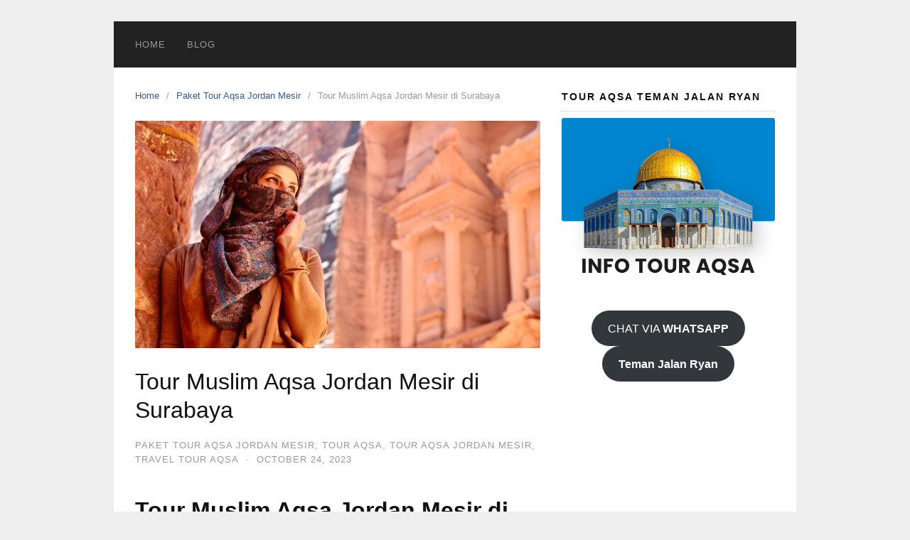

--- FILE ---
content_type: text/html; charset=UTF-8
request_url: https://touraqsa.com/2023/10/tour-muslim-aqsa-jordan-mesir-di-surabaya/
body_size: 13451
content:
<!DOCTYPE html>
<html dir="ltr" lang="en-US" prefix="og: https://ogp.me/ns#">

<head>
  <meta charset="UTF-8">
  <meta name="viewport" content="width=device-width,initial-scale=1,minimum-scale=1.0">
  <title>Tour Muslim Aqsa Jordan Mesir di Surabaya</title>

		<!-- All in One SEO 4.9.3 - aioseo.com -->
	<meta name="description" content="Tour Muslim Aqsa Jordan Mesir di Surabaya Kegiatan Tour Muslim Aqsa Jordan Mesir di Surabaya menjadi salah satu pilihan terbaik, bagi umat muslim yang ingin" />
	<meta name="robots" content="max-image-preview:large" />
	<meta name="author" content="admin"/>
	<link rel="canonical" href="https://touraqsa.com/2023/10/tour-muslim-aqsa-jordan-mesir-di-surabaya/" />
	<meta name="generator" content="All in One SEO (AIOSEO) 4.9.3" />
		<meta property="og:locale" content="en_US" />
		<meta property="og:site_name" content="Tour Aqsa Jordan Mesir - Travel Penyedia Paket Tour Aqsa Jordan Mesir" />
		<meta property="og:type" content="article" />
		<meta property="og:title" content="Tour Muslim Aqsa Jordan Mesir di Surabaya" />
		<meta property="og:description" content="Tour Muslim Aqsa Jordan Mesir di Surabaya Kegiatan Tour Muslim Aqsa Jordan Mesir di Surabaya menjadi salah satu pilihan terbaik, bagi umat muslim yang ingin" />
		<meta property="og:url" content="https://touraqsa.com/2023/10/tour-muslim-aqsa-jordan-mesir-di-surabaya/" />
		<meta property="article:published_time" content="2023-10-24T06:32:53+00:00" />
		<meta property="article:modified_time" content="2023-10-08T06:50:00+00:00" />
		<meta name="twitter:card" content="summary" />
		<meta name="twitter:title" content="Tour Muslim Aqsa Jordan Mesir di Surabaya" />
		<meta name="twitter:description" content="Tour Muslim Aqsa Jordan Mesir di Surabaya Kegiatan Tour Muslim Aqsa Jordan Mesir di Surabaya menjadi salah satu pilihan terbaik, bagi umat muslim yang ingin" />
		<script type="application/ld+json" class="aioseo-schema">
			{"@context":"https:\/\/schema.org","@graph":[{"@type":"BlogPosting","@id":"https:\/\/touraqsa.com\/2023\/10\/tour-muslim-aqsa-jordan-mesir-di-surabaya\/#blogposting","name":"Tour Muslim Aqsa Jordan Mesir di Surabaya","headline":"Tour Muslim Aqsa Jordan Mesir di Surabaya","author":{"@id":"https:\/\/touraqsa.com\/author\/admin_touraqsa-com\/#author"},"publisher":{"@id":"https:\/\/touraqsa.com\/#organization"},"image":{"@type":"ImageObject","url":"https:\/\/touraqsa.com\/wp-content\/uploads\/2023\/10\/22.-Tour-Muslim-Aqsa-Jordan-Mesir-di-Bandung-scaled.jpg","width":2560,"height":1707,"caption":"Tour Muslim Aqsa Jordan Mesir di Surabaya"},"datePublished":"2023-10-24T06:32:53+00:00","dateModified":"2023-10-08T06:50:00+00:00","inLanguage":"en-US","mainEntityOfPage":{"@id":"https:\/\/touraqsa.com\/2023\/10\/tour-muslim-aqsa-jordan-mesir-di-surabaya\/#webpage"},"isPartOf":{"@id":"https:\/\/touraqsa.com\/2023\/10\/tour-muslim-aqsa-jordan-mesir-di-surabaya\/#webpage"},"articleSection":"Paket Tour Aqsa Jordan Mesir, Tour Aqsa, tour aqsa jordan mesir, travel tour aqsa, Masjidil Aqsa, Tour Aqsa, Tour Aqsa di Surabaya, Tour Aqsa Jordan Mesir, Tour ke Aqsa, Tour Ke Masjid Aqsa, Tour ke Masjidil Aqsa, tour mesir aqsa jordan, Tour Mesir Jordan Aqsa, Tour Muslim Aqsa Jordan Mesir di Surabaya, Tour Muslim Masjidil Aqsa"},{"@type":"BreadcrumbList","@id":"https:\/\/touraqsa.com\/2023\/10\/tour-muslim-aqsa-jordan-mesir-di-surabaya\/#breadcrumblist","itemListElement":[{"@type":"ListItem","@id":"https:\/\/touraqsa.com#listItem","position":1,"name":"Home","item":"https:\/\/touraqsa.com","nextItem":{"@type":"ListItem","@id":"https:\/\/touraqsa.com\/category\/paket-tour-aqsa-jordan-mesir\/#listItem","name":"Paket Tour Aqsa Jordan Mesir"}},{"@type":"ListItem","@id":"https:\/\/touraqsa.com\/category\/paket-tour-aqsa-jordan-mesir\/#listItem","position":2,"name":"Paket Tour Aqsa Jordan Mesir","item":"https:\/\/touraqsa.com\/category\/paket-tour-aqsa-jordan-mesir\/","nextItem":{"@type":"ListItem","@id":"https:\/\/touraqsa.com\/2023\/10\/tour-muslim-aqsa-jordan-mesir-di-surabaya\/#listItem","name":"Tour Muslim Aqsa Jordan Mesir di Surabaya"},"previousItem":{"@type":"ListItem","@id":"https:\/\/touraqsa.com#listItem","name":"Home"}},{"@type":"ListItem","@id":"https:\/\/touraqsa.com\/2023\/10\/tour-muslim-aqsa-jordan-mesir-di-surabaya\/#listItem","position":3,"name":"Tour Muslim Aqsa Jordan Mesir di Surabaya","previousItem":{"@type":"ListItem","@id":"https:\/\/touraqsa.com\/category\/paket-tour-aqsa-jordan-mesir\/#listItem","name":"Paket Tour Aqsa Jordan Mesir"}}]},{"@type":"Organization","@id":"https:\/\/touraqsa.com\/#organization","name":"Top Of The World","description":"Travel Penyedia Paket Tour Aqsa Jordan Mesir","url":"https:\/\/touraqsa.com\/"},{"@type":"Person","@id":"https:\/\/touraqsa.com\/author\/admin_touraqsa-com\/#author","url":"https:\/\/touraqsa.com\/author\/admin_touraqsa-com\/","name":"admin","image":{"@type":"ImageObject","@id":"https:\/\/touraqsa.com\/2023\/10\/tour-muslim-aqsa-jordan-mesir-di-surabaya\/#authorImage","url":"https:\/\/secure.gravatar.com\/avatar\/60f9b1dae32bd6eb8f9c4770f4ba4827114e8ad71eebd1f56c16905b2222856f?s=96&d=mm&r=g","width":96,"height":96,"caption":"admin"}},{"@type":"WebPage","@id":"https:\/\/touraqsa.com\/2023\/10\/tour-muslim-aqsa-jordan-mesir-di-surabaya\/#webpage","url":"https:\/\/touraqsa.com\/2023\/10\/tour-muslim-aqsa-jordan-mesir-di-surabaya\/","name":"Tour Muslim Aqsa Jordan Mesir di Surabaya","description":"Tour Muslim Aqsa Jordan Mesir di Surabaya Kegiatan Tour Muslim Aqsa Jordan Mesir di Surabaya menjadi salah satu pilihan terbaik, bagi umat muslim yang ingin","inLanguage":"en-US","isPartOf":{"@id":"https:\/\/touraqsa.com\/#website"},"breadcrumb":{"@id":"https:\/\/touraqsa.com\/2023\/10\/tour-muslim-aqsa-jordan-mesir-di-surabaya\/#breadcrumblist"},"author":{"@id":"https:\/\/touraqsa.com\/author\/admin_touraqsa-com\/#author"},"creator":{"@id":"https:\/\/touraqsa.com\/author\/admin_touraqsa-com\/#author"},"image":{"@type":"ImageObject","url":"https:\/\/touraqsa.com\/wp-content\/uploads\/2023\/10\/22.-Tour-Muslim-Aqsa-Jordan-Mesir-di-Bandung-scaled.jpg","@id":"https:\/\/touraqsa.com\/2023\/10\/tour-muslim-aqsa-jordan-mesir-di-surabaya\/#mainImage","width":2560,"height":1707,"caption":"Tour Muslim Aqsa Jordan Mesir di Surabaya"},"primaryImageOfPage":{"@id":"https:\/\/touraqsa.com\/2023\/10\/tour-muslim-aqsa-jordan-mesir-di-surabaya\/#mainImage"},"datePublished":"2023-10-24T06:32:53+00:00","dateModified":"2023-10-08T06:50:00+00:00"},{"@type":"WebSite","@id":"https:\/\/touraqsa.com\/#website","url":"https:\/\/touraqsa.com\/","name":"Tour Aqsa Jordan Mesir","description":"Travel Penyedia Paket Tour Aqsa Jordan Mesir","inLanguage":"en-US","publisher":{"@id":"https:\/\/touraqsa.com\/#organization"}}]}
		</script>
		<!-- All in One SEO -->

<meta name="robots" content="index,follow"/>
<meta property="og:type" content="website"/>
<meta property="og:site_name" content="Tour Aqsa Jordan Mesir"/>
<meta property="og:url" content="https://touraqsa.com/2023/10/tour-muslim-aqsa-jordan-mesir-di-surabaya/"/>
<meta property="og:image" content="https://touraqsa.com/wp-content/uploads/2023/10/22.-Tour-Muslim-Aqsa-Jordan-Mesir-di-Bandung-scaled.jpg"/>
<link rel="alternate" type="application/rss+xml" title="Tour Aqsa Jordan Mesir &raquo; Feed" href="https://touraqsa.com/feed/" />
<link rel="alternate" type="application/rss+xml" title="Tour Aqsa Jordan Mesir &raquo; Comments Feed" href="https://touraqsa.com/comments/feed/" />
<style id='wp-img-auto-sizes-contain-inline-css' type='text/css'>
img:is([sizes=auto i],[sizes^="auto," i]){contain-intrinsic-size:3000px 1500px}
/*# sourceURL=wp-img-auto-sizes-contain-inline-css */
</style>
<link rel='stylesheet' id='wp-block-library-css' href='https://touraqsa.com/wp-includes/css/dist/block-library/style.min.css?ver=6.9' type='text/css' media='all' />
<style id='classic-theme-styles-inline-css' type='text/css'>
/*! This file is auto-generated */
.wp-block-button__link{color:#fff;background-color:#32373c;border-radius:9999px;box-shadow:none;text-decoration:none;padding:calc(.667em + 2px) calc(1.333em + 2px);font-size:1.125em}.wp-block-file__button{background:#32373c;color:#fff;text-decoration:none}
/*# sourceURL=/wp-includes/css/classic-themes.min.css */
</style>
<link rel='stylesheet' id='aioseo/css/src/vue/standalone/blocks/table-of-contents/global.scss-css' href='https://touraqsa.com/wp-content/plugins/all-in-one-seo-pack/dist/Lite/assets/css/table-of-contents/global.e90f6d47.css?ver=4.9.3' type='text/css' media='all' />
<style id='global-styles-inline-css' type='text/css'>
:root{--wp--preset--aspect-ratio--square: 1;--wp--preset--aspect-ratio--4-3: 4/3;--wp--preset--aspect-ratio--3-4: 3/4;--wp--preset--aspect-ratio--3-2: 3/2;--wp--preset--aspect-ratio--2-3: 2/3;--wp--preset--aspect-ratio--16-9: 16/9;--wp--preset--aspect-ratio--9-16: 9/16;--wp--preset--color--black: #000000;--wp--preset--color--cyan-bluish-gray: #abb8c3;--wp--preset--color--white: #ffffff;--wp--preset--color--pale-pink: #f78da7;--wp--preset--color--vivid-red: #cf2e2e;--wp--preset--color--luminous-vivid-orange: #ff6900;--wp--preset--color--luminous-vivid-amber: #fcb900;--wp--preset--color--light-green-cyan: #7bdcb5;--wp--preset--color--vivid-green-cyan: #00d084;--wp--preset--color--pale-cyan-blue: #8ed1fc;--wp--preset--color--vivid-cyan-blue: #0693e3;--wp--preset--color--vivid-purple: #9b51e0;--wp--preset--gradient--vivid-cyan-blue-to-vivid-purple: linear-gradient(135deg,rgb(6,147,227) 0%,rgb(155,81,224) 100%);--wp--preset--gradient--light-green-cyan-to-vivid-green-cyan: linear-gradient(135deg,rgb(122,220,180) 0%,rgb(0,208,130) 100%);--wp--preset--gradient--luminous-vivid-amber-to-luminous-vivid-orange: linear-gradient(135deg,rgb(252,185,0) 0%,rgb(255,105,0) 100%);--wp--preset--gradient--luminous-vivid-orange-to-vivid-red: linear-gradient(135deg,rgb(255,105,0) 0%,rgb(207,46,46) 100%);--wp--preset--gradient--very-light-gray-to-cyan-bluish-gray: linear-gradient(135deg,rgb(238,238,238) 0%,rgb(169,184,195) 100%);--wp--preset--gradient--cool-to-warm-spectrum: linear-gradient(135deg,rgb(74,234,220) 0%,rgb(151,120,209) 20%,rgb(207,42,186) 40%,rgb(238,44,130) 60%,rgb(251,105,98) 80%,rgb(254,248,76) 100%);--wp--preset--gradient--blush-light-purple: linear-gradient(135deg,rgb(255,206,236) 0%,rgb(152,150,240) 100%);--wp--preset--gradient--blush-bordeaux: linear-gradient(135deg,rgb(254,205,165) 0%,rgb(254,45,45) 50%,rgb(107,0,62) 100%);--wp--preset--gradient--luminous-dusk: linear-gradient(135deg,rgb(255,203,112) 0%,rgb(199,81,192) 50%,rgb(65,88,208) 100%);--wp--preset--gradient--pale-ocean: linear-gradient(135deg,rgb(255,245,203) 0%,rgb(182,227,212) 50%,rgb(51,167,181) 100%);--wp--preset--gradient--electric-grass: linear-gradient(135deg,rgb(202,248,128) 0%,rgb(113,206,126) 100%);--wp--preset--gradient--midnight: linear-gradient(135deg,rgb(2,3,129) 0%,rgb(40,116,252) 100%);--wp--preset--font-size--small: 13px;--wp--preset--font-size--medium: 20px;--wp--preset--font-size--large: 36px;--wp--preset--font-size--x-large: 42px;--wp--preset--spacing--20: 0.44rem;--wp--preset--spacing--30: 0.67rem;--wp--preset--spacing--40: 1rem;--wp--preset--spacing--50: 1.5rem;--wp--preset--spacing--60: 2.25rem;--wp--preset--spacing--70: 3.38rem;--wp--preset--spacing--80: 5.06rem;--wp--preset--shadow--natural: 6px 6px 9px rgba(0, 0, 0, 0.2);--wp--preset--shadow--deep: 12px 12px 50px rgba(0, 0, 0, 0.4);--wp--preset--shadow--sharp: 6px 6px 0px rgba(0, 0, 0, 0.2);--wp--preset--shadow--outlined: 6px 6px 0px -3px rgb(255, 255, 255), 6px 6px rgb(0, 0, 0);--wp--preset--shadow--crisp: 6px 6px 0px rgb(0, 0, 0);}:where(.is-layout-flex){gap: 0.5em;}:where(.is-layout-grid){gap: 0.5em;}body .is-layout-flex{display: flex;}.is-layout-flex{flex-wrap: wrap;align-items: center;}.is-layout-flex > :is(*, div){margin: 0;}body .is-layout-grid{display: grid;}.is-layout-grid > :is(*, div){margin: 0;}:where(.wp-block-columns.is-layout-flex){gap: 2em;}:where(.wp-block-columns.is-layout-grid){gap: 2em;}:where(.wp-block-post-template.is-layout-flex){gap: 1.25em;}:where(.wp-block-post-template.is-layout-grid){gap: 1.25em;}.has-black-color{color: var(--wp--preset--color--black) !important;}.has-cyan-bluish-gray-color{color: var(--wp--preset--color--cyan-bluish-gray) !important;}.has-white-color{color: var(--wp--preset--color--white) !important;}.has-pale-pink-color{color: var(--wp--preset--color--pale-pink) !important;}.has-vivid-red-color{color: var(--wp--preset--color--vivid-red) !important;}.has-luminous-vivid-orange-color{color: var(--wp--preset--color--luminous-vivid-orange) !important;}.has-luminous-vivid-amber-color{color: var(--wp--preset--color--luminous-vivid-amber) !important;}.has-light-green-cyan-color{color: var(--wp--preset--color--light-green-cyan) !important;}.has-vivid-green-cyan-color{color: var(--wp--preset--color--vivid-green-cyan) !important;}.has-pale-cyan-blue-color{color: var(--wp--preset--color--pale-cyan-blue) !important;}.has-vivid-cyan-blue-color{color: var(--wp--preset--color--vivid-cyan-blue) !important;}.has-vivid-purple-color{color: var(--wp--preset--color--vivid-purple) !important;}.has-black-background-color{background-color: var(--wp--preset--color--black) !important;}.has-cyan-bluish-gray-background-color{background-color: var(--wp--preset--color--cyan-bluish-gray) !important;}.has-white-background-color{background-color: var(--wp--preset--color--white) !important;}.has-pale-pink-background-color{background-color: var(--wp--preset--color--pale-pink) !important;}.has-vivid-red-background-color{background-color: var(--wp--preset--color--vivid-red) !important;}.has-luminous-vivid-orange-background-color{background-color: var(--wp--preset--color--luminous-vivid-orange) !important;}.has-luminous-vivid-amber-background-color{background-color: var(--wp--preset--color--luminous-vivid-amber) !important;}.has-light-green-cyan-background-color{background-color: var(--wp--preset--color--light-green-cyan) !important;}.has-vivid-green-cyan-background-color{background-color: var(--wp--preset--color--vivid-green-cyan) !important;}.has-pale-cyan-blue-background-color{background-color: var(--wp--preset--color--pale-cyan-blue) !important;}.has-vivid-cyan-blue-background-color{background-color: var(--wp--preset--color--vivid-cyan-blue) !important;}.has-vivid-purple-background-color{background-color: var(--wp--preset--color--vivid-purple) !important;}.has-black-border-color{border-color: var(--wp--preset--color--black) !important;}.has-cyan-bluish-gray-border-color{border-color: var(--wp--preset--color--cyan-bluish-gray) !important;}.has-white-border-color{border-color: var(--wp--preset--color--white) !important;}.has-pale-pink-border-color{border-color: var(--wp--preset--color--pale-pink) !important;}.has-vivid-red-border-color{border-color: var(--wp--preset--color--vivid-red) !important;}.has-luminous-vivid-orange-border-color{border-color: var(--wp--preset--color--luminous-vivid-orange) !important;}.has-luminous-vivid-amber-border-color{border-color: var(--wp--preset--color--luminous-vivid-amber) !important;}.has-light-green-cyan-border-color{border-color: var(--wp--preset--color--light-green-cyan) !important;}.has-vivid-green-cyan-border-color{border-color: var(--wp--preset--color--vivid-green-cyan) !important;}.has-pale-cyan-blue-border-color{border-color: var(--wp--preset--color--pale-cyan-blue) !important;}.has-vivid-cyan-blue-border-color{border-color: var(--wp--preset--color--vivid-cyan-blue) !important;}.has-vivid-purple-border-color{border-color: var(--wp--preset--color--vivid-purple) !important;}.has-vivid-cyan-blue-to-vivid-purple-gradient-background{background: var(--wp--preset--gradient--vivid-cyan-blue-to-vivid-purple) !important;}.has-light-green-cyan-to-vivid-green-cyan-gradient-background{background: var(--wp--preset--gradient--light-green-cyan-to-vivid-green-cyan) !important;}.has-luminous-vivid-amber-to-luminous-vivid-orange-gradient-background{background: var(--wp--preset--gradient--luminous-vivid-amber-to-luminous-vivid-orange) !important;}.has-luminous-vivid-orange-to-vivid-red-gradient-background{background: var(--wp--preset--gradient--luminous-vivid-orange-to-vivid-red) !important;}.has-very-light-gray-to-cyan-bluish-gray-gradient-background{background: var(--wp--preset--gradient--very-light-gray-to-cyan-bluish-gray) !important;}.has-cool-to-warm-spectrum-gradient-background{background: var(--wp--preset--gradient--cool-to-warm-spectrum) !important;}.has-blush-light-purple-gradient-background{background: var(--wp--preset--gradient--blush-light-purple) !important;}.has-blush-bordeaux-gradient-background{background: var(--wp--preset--gradient--blush-bordeaux) !important;}.has-luminous-dusk-gradient-background{background: var(--wp--preset--gradient--luminous-dusk) !important;}.has-pale-ocean-gradient-background{background: var(--wp--preset--gradient--pale-ocean) !important;}.has-electric-grass-gradient-background{background: var(--wp--preset--gradient--electric-grass) !important;}.has-midnight-gradient-background{background: var(--wp--preset--gradient--midnight) !important;}.has-small-font-size{font-size: var(--wp--preset--font-size--small) !important;}.has-medium-font-size{font-size: var(--wp--preset--font-size--medium) !important;}.has-large-font-size{font-size: var(--wp--preset--font-size--large) !important;}.has-x-large-font-size{font-size: var(--wp--preset--font-size--x-large) !important;}
:where(.wp-block-post-template.is-layout-flex){gap: 1.25em;}:where(.wp-block-post-template.is-layout-grid){gap: 1.25em;}
:where(.wp-block-term-template.is-layout-flex){gap: 1.25em;}:where(.wp-block-term-template.is-layout-grid){gap: 1.25em;}
:where(.wp-block-columns.is-layout-flex){gap: 2em;}:where(.wp-block-columns.is-layout-grid){gap: 2em;}
:root :where(.wp-block-pullquote){font-size: 1.5em;line-height: 1.6;}
/*# sourceURL=global-styles-inline-css */
</style>
<link rel='stylesheet' id='landingpress-css' href='https://touraqsa.com/wp-content/themes/landingpress-wp/style.css?ver=3.4.7.2' type='text/css' media='all' />
<link rel='shortlink' href='https://touraqsa.com/?p=3996' />
<meta name="generator" content="Elementor 3.34.1; features: additional_custom_breakpoints; settings: css_print_method-internal, google_font-enabled, font_display-swap">
			<style>
				.e-con.e-parent:nth-of-type(n+4):not(.e-lazyloaded):not(.e-no-lazyload),
				.e-con.e-parent:nth-of-type(n+4):not(.e-lazyloaded):not(.e-no-lazyload) * {
					background-image: none !important;
				}
				@media screen and (max-height: 1024px) {
					.e-con.e-parent:nth-of-type(n+3):not(.e-lazyloaded):not(.e-no-lazyload),
					.e-con.e-parent:nth-of-type(n+3):not(.e-lazyloaded):not(.e-no-lazyload) * {
						background-image: none !important;
					}
				}
				@media screen and (max-height: 640px) {
					.e-con.e-parent:nth-of-type(n+2):not(.e-lazyloaded):not(.e-no-lazyload),
					.e-con.e-parent:nth-of-type(n+2):not(.e-lazyloaded):not(.e-no-lazyload) * {
						background-image: none !important;
					}
				}
			</style>
			<style type="text/css">
svg { width: 1em; height: 1em; fill: currentColor; display: inline-block; vertical-align: middle; margin-top: -2px; }  /* Customizer Debug is ON */  @media (max-width: 500px) { .site-header { display: none !important; } } .entry-blog .entry-title { font-size: 25px }.entry-blog .entry-meta { font-size: 10px }.entry-blog .entry-content { font-size: 15px }.entry-blog .more-link { font-size: 20px }
</style>
<link rel="icon" href="https://touraqsa.com/wp-content/uploads/2024/08/cropped-ORIGINAL-LOGO-32x32.png" sizes="32x32" />
<link rel="icon" href="https://touraqsa.com/wp-content/uploads/2024/08/cropped-ORIGINAL-LOGO-192x192.png" sizes="192x192" />
<link rel="apple-touch-icon" href="https://touraqsa.com/wp-content/uploads/2024/08/cropped-ORIGINAL-LOGO-180x180.png" />
<meta name="msapplication-TileImage" content="https://touraqsa.com/wp-content/uploads/2024/08/cropped-ORIGINAL-LOGO-270x270.png" />
  <!-- Facebook Pixel Code -->
  <script>
    ! function(f, b, e, v, n, t, s) {
      if (f.fbq) return;
      n = f.fbq = function() {
        n.callMethod ?
          n.callMethod.apply(n, arguments) : n.queue.push(arguments)
      };
      if (!f._fbq) f._fbq = n;
      n.push = n;
      n.loaded = !0;
      n.version = '2.0';
      n.queue = [];
      t = b.createElement(e);
      t.async = !0;
      t.src = v;
      s = b.getElementsByTagName(e)[0];
      s.parentNode.insertBefore(t, s)
    }(window,
      document, 'script', 'https://connect.facebook.net/en_US/fbevents.js');
          fbq('init', '733706895156869');
          fbq('init', '1325335378310046');
          fbq('init', '739363277741697');
        fbq('track', 'PageView', {
      "source": "landingpress",
      "version": "3.4.7.2"
    });
    </script>
<!-- End Facebook Pixel Code -->
  <!-- Google Tag Manager -->
  <script>
    (function(w, d, s, l, i) {
      w[l] = w[l] || [];
      w[l].push({
        'gtm.start': new Date().getTime(),
        event: 'gtm.js'
      });
      var f = d.getElementsByTagName(s)[0],
        j = d.createElement(s),
        dl = l != 'dataLayer' ? '&l=' + l : '';
      j.async = true;
      j.src =
        'https://www.googletagmanager.com/gtm.js?id=' + i + dl;
      f.parentNode.insertBefore(j, f);
    })(window, document, 'script', 'dataLayer', 'AW-1006713110');
  </script>
  <!-- End Google Tag Manager -->
</head>

<body class="wp-singular post-template-default single single-post postid-3996 single-format-standard wp-theme-landingpress-wp header-inactive header-menu-active header-menu-sticky header-menu-after footer-active elementor-default elementor-kit-2522">
      <a class="skip-link screen-reader-text" href="#content">Skip to content</a>
  <div class="site-canvas">
        <div id="page" class="site-container"><div class="site-inner">
      <nav id="site-navigation" class="main-navigation  main-navigation-logo-no main-navigation-cart-no">
	<div class="container">
		<div class="menu-overlay"></div>
		<button class="menu-toggle" aria-controls="header-menu" aria-expanded="false"><span class="menu-toggle-text">MENU</span><span class="menu-icon"><svg xmlns="http://www.w3.org/2000/svg" viewBox="0 0 448 512"><path d="M16 132h416c8.837 0 16-7.163 16-16V76c0-8.837-7.163-16-16-16H16C7.163 60 0 67.163 0 76v40c0 8.837 7.163 16 16 16zm0 160h416c8.837 0 16-7.163 16-16v-40c0-8.837-7.163-16-16-16H16c-8.837 0-16 7.163-16 16v40c0 8.837 7.163 16 16 16zm0 160h416c8.837 0 16-7.163 16-16v-40c0-8.837-7.163-16-16-16H16c-8.837 0-16 7.163-16 16v40c0 8.837 7.163 16 16 16z"/></svg></span></button>
						<div class="header-menu-container"><ul id="header-menu" class="header-menu menu nav-menu clearfix"><li id="menu-item-3378" class="menu-item menu-item-type-post_type menu-item-object-page menu-item-home menu-item-3378"><a href="https://touraqsa.com/">HOME</a></li>
<li id="menu-item-2950" class="menu-item menu-item-type-post_type menu-item-object-page current_page_parent menu-item-2950"><a href="https://touraqsa.com/blog/">BLOG</a></li>
</ul></div>	</div>
</nav>
    <div id="content" class="site-content">
    <div class="container">
      <div id="primary" class="content-area">
  <main id="main" class="site-main">
    <nav class="breadcrumb clearfix"><ul><li><a href="https://touraqsa.com">Home</a></li><li><a href="https://touraqsa.com/category/paket-tour-aqsa-jordan-mesir/">Paket Tour Aqsa Jordan Mesir</a></li><li>Tour Muslim Aqsa Jordan Mesir di Surabaya</li></ul></nav>
<article id="post-3996" class="entry-post post-3996 post type-post status-publish format-standard has-post-thumbnail category-paket-tour-aqsa-jordan-mesir category-tour-aqsa category-tour-aqsa-jordan-mesir category-travel-tour-aqsa tag-masjidil-aqsa tag-tour-aqsa tag-tour-aqsa-di-surabaya tag-tour-aqsa-jordan-mesir tag-tour-ke-aqsa tag-tour-ke-masjid-aqsa tag-tour-ke-masjidil-aqsa tag-tour-mesir-aqsa-jordan tag-tour-mesir-jordan-aqsa tag-tour-muslim-aqsa-jordan-mesir-di-surabaya tag-tour-muslim-masjidil-aqsa entry">
	<header class="entry-header">
		 <img fetchpriority="high" width="570" height="320" src="https://touraqsa.com/wp-content/uploads/2023/10/22.-Tour-Muslim-Aqsa-Jordan-Mesir-di-Bandung-570x320.jpg" class="entry-image" alt="Tour Muslim Aqsa Jordan Mesir di Surabaya" decoding="async" /> <h1 class="entry-title">Tour Muslim Aqsa Jordan Mesir di Surabaya</h1><div class="entry-meta"><span class="cat-links"><a href="https://touraqsa.com/category/paket-tour-aqsa-jordan-mesir/" >Paket Tour Aqsa Jordan Mesir</a>, <a href="https://touraqsa.com/category/tour-aqsa/" >Tour Aqsa</a>, <a href="https://touraqsa.com/category/tour-aqsa-jordan-mesir/" >tour aqsa jordan mesir</a>, <a href="https://touraqsa.com/category/travel-tour-aqsa/" >travel tour aqsa</a></span><span class="meta-sep">&middot;</span><span class="time-link"><time class="entry-date published" datetime="2023-10-24T06:32:53+00:00">October 24, 2023</time><time class="updated" datetime="2023-10-08T06:50:00+00:00">October 8, 2023</time></span></div>	</header>
		<div class="entry-content">
		<h1><strong>Tour Muslim Aqsa Jordan Mesir di Surabaya</strong></h1>
<figure id="attachment_4074" aria-describedby="caption-attachment-4074" style="width: 750px" class="wp-caption alignnone"><img decoding="async" class="size-large wp-image-4074" src="https://touraqsa.com/wp-content/uploads/2023/10/22.-Tour-Muslim-Aqsa-Jordan-Mesir-di-Bandung-1024x683.jpg" alt="Tour Muslim Aqsa Jordan Mesir di Surabaya" width="750" height="500" /><figcaption id="caption-attachment-4074" class="wp-caption-text">Tour Muslim Aqsa Jordan Mesir di Surabaya</figcaption></figure>
<p>Kegiatan <strong>Tour Muslim Aqsa Jordan Mesir di Surabaya</strong> menjadi salah satu pilihan terbaik, bagi umat muslim yang ingin menghabiskan waktu libur. Bahkan menjadi kegiatan bermanfaat bagi Teman Jalan untuk mengisi waktu tersebut,</p>
<p>Kegiatan tour ini juga memberikan sejumlah manfaat dalam kehidupan sehari-hari. Apalagi jika mampu memaknai perjalanan tersebut dengan baik. Atau bisa menyimak sejumlah penjelasan kami berikut ini.</p>
<h2><strong>Manfaat Melakukan Perjalanan ke Mesir</strong></h2>
<p>Setiap orang membutuhkan waktu untuk bersenang-senang, Allah juga telah memerintahkan hambanya untuk melakukan perjalanan. Agar bisa mengetahui betapa besarnya kuasa Allah di atas muka bumi ini.</p>
<p>Hal tersebut juga telah tertera dalam Al-Qur&#8217;an surah Al-Mulk ayat 15. Bahkan kurang lebih ada tujuh ayat yang memerintahkan manusia supaya menikmati keindahan alam sambil melakukan perjalanan atau traveling.</p>
<p>Melakukan perjalanan sesuai dengan ajaran islam atau bisa disebut sebagai wisata islami, Teman Jalan bisa mendapatkan berbagai manfaatnya. Tertera dalam sebuah hadits yang Imam Syafi’ riwayatkan, setidaknya ada lima manfaat;</p>
<ol>
<li>
<h3><strong> Menghilangkan Gelisah</strong></h3>
</li>
</ol>
<p>Dalam penjelasan pertama, perjalan mampu menghilangkan rasa gelisah. Melihat pemandangan indah dan berbeda dari biasanya, dapat memberikan perasaan puas sekaligus kekaguman.</p>
<p>Melihat pemandangan indah dari Masjid Al Aqsa misalnya, kemudian beralih ke Padang Pasir Mesir memunculkan <em>vibes</em> yang berbeda. Sehingga mampu membuat perasaan terasa jauh lebih baik dari sebelumnya.</p>
<p>Atau melihat pemandangan menenangkan seperti gunung-gunung menjulang tinggi, sungai, pemandangan hijau. Seringkali membuat rasa gelisah dan gundah menghilang begitu saja. Maka lakukanlah perjalanan untuk menjernihkan pikiran.</p>
<ol start="2">
<li>
<h3><strong> Meraih Kehidupan</strong></h3>
</li>
</ol>
<p>Bukan hanya mampu menghilangkan rasa gelisah, dengan melakukan perjalanan Teman Jalan bisa meraih kehidupan. Lakukan perjalanan ke tempat-tempat yang mengandung sejarah islam begitu kuat.</p>
<p>Dengan begitu bisa mengetahui bagaimana para muslim sebelumnya meraih kehidupan di tengah-tengah gempuran Yahudi, Nasrani dan Orang Kafir pada masanya. Ada banyak pengalaman hidup dan cara-cara umat muslim tetap bertahan dan meraih kehidupannya sebagai seorang mukmin.</p>
<ol start="3">
<li>
<h3><strong> Ilmu</strong></h3>
</li>
</ol>
<p>Perjalanan mampu memberikan ilmu. Melalui perjalanan tersebut Teman Jalan akan mengunjungi sejumlah tempat baru yang tidak pernah dikunjungi ketika berada di Indonesia. Seperti mengunjungi Masjidil Aqsa, Yerusalem, dan Mesir. Ketiga lokasi ini menyimpan sejarah penting bagi umat muslim seluruh dunia.</p>
<p>Masjidil Aqsa menjadi tempat suci bagi umat muslim setelah Mekkah. Tempat ini menjadi kiblat pertama umat muslim sebelumnya yakni generasi awal hingga generasi ketujuh belas bulan.</p>
<p>Kemudian juga mengunjungi kota Yerusalem, yang tidak kalah penting dalam sejara Islam. Sebab pada tempat inilah ada Haram Es-Syarief dan Masjidil Aqsa yang menjadi tempat sholat Rasulullah dan kiblat pada masa lampau.</p>
<p>Serta ada Baitul Maqdis tempat yang berarti sekali bagi umat islam, tidak heran umat muslim khususnya Palestina begitu mempertahankan tempat tersebut.</p>
<p>Ilmu lainnya yang bisa Teman Jalan temukan ketika melakukan perjalanan adalah tentang negeri Mesir. Sejarahnya sudah terkenal ke berbagai belahan dunia, termasuk kisah tentang Raja Tamak berasal dari negeri tersebut.</p>
<ol start="4">
<li>
<h3><strong> Adab</strong></h3>
</li>
</ol>
<p>Bukan hanya mendapatkan ilmu sejarah, keindahan alam, tapi juga bisa dapat memahami adab-adab masyarakat setempat yang tinggal pada kawasan tersebut. Adab tersebut dapat menjadi gambaran sekaligus pembelajaran penting dalam menjalani hidup.</p>
<p>Bahkan pentingnya adab ini berada satu tingkat lebih tinggi dibandingkan ilmu. Menunjukan betapa pentingnya adab tersebut.</p>
<p>Selain memahami adab masyarakat setempat, Teman Jalan juga harus menunjukan adab terbaik sebagai seorang tamu yang berkunjung ke tempat baru. Tidak membuat keributan, menjaga nama baik negara, dan sikap beradab lainnya.</p>
<ol start="5">
<li>
<h3><strong> Pertemanan</strong></h3>
</li>
</ol>
<p>Salah satu manfaat lain ketika melakukan perjalanan dengan agen travel satu ini, mendapatkan teman. Baik itu teman seperjalanan, ngobrol selama melakukan perjalanan atau teman baru pada tempat yang dikunjungi.</p>
<p>Jangan ragu untuk mengajak teman perjalanan berbincang yang bermanfaat terkait dengan tempat wisata, atau mengingatkan kebaikan. Cobalah juga untuk berinteraksi dengan penduduk setempat.</p>
<p>Dengan sejumlah manfaat tersebut, Teman Jalan pasti semakin tertarik untuk melakukan perjalanan ke beberapa tempat bersejarah Islam yang kuat ini.</p>
<p>Agar perjalanan nyaman serta terjamin keamanannya gunakan jasa Tour Muslim Aqsa Jordan Mesir. Menawarkan sejumlah keunggulan:</p>
<h2><strong>Keunggulan Tour Aqsa Jordan Mesir</strong></h2>
<p>Menggunakan jasa travel atau tour biasanya lebih terjamin kenyamanan. Terutama bagi Teman Jalan yang belum memiliki pengalaman bepergian, harus menggunakan jasa tour. Ada banyak sekali fasilitas yang Tour Aqsa tawarkan.</p>
<p>Untuk kegiatan ziarah ke Masjidil Aqsa ada TOUR AQSA, ada juga paket perjalanan lain yang lengkap. Kami siapkan memberikan layanan terbaik dengan berbagai fasilitas unggulan seperti;</p>
<ul>
<li>Tiket pesawat, perusahaan Tour Aqsa akan memberikan tiket pesawat sekaligus mengurus proses pembuatan dan pembelian tiket tur. Tiketnya juga sudah pulang pergi Jakarta-Cairo.</li>
<li>Akomodasinya berkualitas, jasa travel ini memberikan fasilitas menginap luar biasa. Teman Jalan akan menginap di hotel bintang 4 dan 5 atau setara dengan layanan tersebut. Perjalanan terasa lebih nyaman, karena kualitas istirahat terjaga baik.</li>
<li>Makan 3x sehari, kelebihan lainnya para peserta tour mendapatkan makan 3x dalam sehari sesuai dengan jadwal perjalannya.</li>
<li>Transportasinya nyaman, <a href="https://touraqsa.com/"><strong>Tour Aqsa Jordan Mesir</strong></a> juga menyediakan alat transportasi yang nyaman. Yakni berupa bus dengan AC sehingga perjalan terasa lebih menyenangkan dan nyaman.</li>
<li>Air Mineral, tersedia air mineral untuk para peserta yang melakukan perjalanan jadi tidak akan kehausan atau dehidrasi.</li>
<li>Pendamping profesional, agen tour ini menawarkan servis luar biasa. Termasuk memberikan pendamping yang profesional, memberikan panduan serta bantuan jika Teman Jalan membutuhkan bantuan tertentu.</li>
<li>Guide lokal, Para peserta juga dapat pendampingan guide lokal setiap negara, sehingga tidak akan tersesat begitu saja.</li>
<li>Panduan perjalanan, merupakan poin paling penting dan bermanfaat sekali. Pemandu akan memberikan penjelasan atau memberikan wawasan mendalam terkait dengan tempat-tempat yang Teman Jalan kunjungi.</li>
<li>Handling setiap bandara, fasilitas lainnya membantu peserta mengurusi proses imigrasi serta kebutuhan bandara lainnya. Sehingga perjalanan bisa terasa lebih lancar.</li>
</ul>
<p>Untuk bisa mendapatkan sejumlah fasilitas unggulan dari <strong>Tour Aqsa Jordan Mesir</strong>, penuhi syarat dan ketentuannya terlebih dahulu.</p>
<h2><strong>Syarat dan Ketentuannya</strong></h2>
<p>Melengkapi semua syarat dan ketentuannya, berarti Teman Jalan sudah siap melakukan perjalanan ke berbagai tempat bersejarah islam. Silahkan lengkapi beberapa syarat dan ketentuannya;</p>
<ul>
<li>Cek kondisi kesehatan jasmani dan rohani terlebih dahulu</li>
<li>Lakukan pendaftaran dengan mengisi formulir yang sudah tersedia</li>
<li>Isi dokumen Israel</li>
<li>Pastikan paspor valid atau memiliki masa berlaku kurang 8 bulan</li>
<li>Siapkan pas foto berukuran 4&#215;6 sebanyak 5 lembar, background putih</li>
<li>Lakukan pembayaran DP sebesar $1.000 ketika melakukan pendaftaran, dan lakukan pelunasan maksimal 50 hari sebelum berangkat.</li>
<li>Jumlah pesertanya minimal 15 orang, jika kurang perusahaan akan menginformasikan harga jika jumlahnya kurang.</li>
</ul>
<p>Meski Masjidil Aqsa berada pada kawasan Israel pada saat ini, Teman Jalan tidak perlu khawatir. Prosesnya bisa mudah jika menggunakan jasa <strong>Tour Muslim Aqsa Jordan Mesir di Surabaya </strong>tinggal hubungi kontak dari <a href="https://satutours.co.id/"><strong>TOUR AQSA</strong></a>.</p>
	</div>
	<div class="share-social"><span class="share-label">Share this <svg xmlns="http://www.w3.org/2000/svg" viewBox="0 0 448 512"><path d="M313.941 216H12c-6.627 0-12 5.373-12 12v56c0 6.627 5.373 12 12 12h301.941v46.059c0 21.382 25.851 32.09 40.971 16.971l86.059-86.059c9.373-9.373 9.373-24.569 0-33.941l-86.059-86.059c-15.119-15.119-40.971-4.411-40.971 16.971V216z"/></svg></span><a class="share-link share-facebook" rel="nofollow" target="_blank" href="https://www.facebook.com/sharer/sharer.php?u=https://touraqsa.com/2023/10/tour-muslim-aqsa-jordan-mesir-di-surabaya/"><svg xmlns="http://www.w3.org/2000/svg" viewBox="0 0 512 512"><path d="M504 256C504 119 393 8 256 8S8 119 8 256c0 123.78 90.69 226.38 209.25 245V327.69h-63V256h63v-54.64c0-62.15 37-96.48 93.67-96.48 27.14 0 55.52 4.84 55.52 4.84v61h-31.28c-30.8 0-40.41 19.12-40.41 38.73V256h68.78l-11 71.69h-57.78V501C413.31 482.38 504 379.78 504 256z"/></svg> Facebook</a><a class="share-link share-twitter" rel="nofollow" target="_blank" href="https://twitter.com/intent/tweet?text=Tour+Muslim+Aqsa+Jordan+Mesir+di+Surabaya&amp;url=https://touraqsa.com/2023/10/tour-muslim-aqsa-jordan-mesir-di-surabaya/&amp;via=Tour+Aqsa+Jordan+Mesir"><svg xmlns="http://www.w3.org/2000/svg" viewBox="0 0 512 512"><path d="M459.37 151.716c.325 4.548.325 9.097.325 13.645 0 138.72-105.583 298.558-298.558 298.558-59.452 0-114.68-17.219-161.137-47.106 8.447.974 16.568 1.299 25.34 1.299 49.055 0 94.213-16.568 130.274-44.832-46.132-.975-84.792-31.188-98.112-72.772 6.498.974 12.995 1.624 19.818 1.624 9.421 0 18.843-1.3 27.614-3.573-48.081-9.747-84.143-51.98-84.143-102.985v-1.299c13.969 7.797 30.214 12.67 47.431 13.319-28.264-18.843-46.781-51.005-46.781-87.391 0-19.492 5.197-37.36 14.294-52.954 51.655 63.675 129.3 105.258 216.365 109.807-1.624-7.797-2.599-15.918-2.599-24.04 0-57.828 46.782-104.934 104.934-104.934 30.213 0 57.502 12.67 76.67 33.137 23.715-4.548 46.456-13.32 66.599-25.34-7.798 24.366-24.366 44.833-46.132 57.827 21.117-2.273 41.584-8.122 60.426-16.243-14.292 20.791-32.161 39.308-52.628 54.253z"/></svg> Twitter</a><a class="share-link share-whatsapp" rel="nofollow" target="_blank" href="https://api.whatsapp.com/send?text=Tour%20Muslim%20Aqsa%20Jordan%20Mesir%20di%20Surabaya%20https%3A%2F%2Ftouraqsa.com%2F2023%2F10%2Ftour-muslim-aqsa-jordan-mesir-di-surabaya%2F"><svg xmlns="http://www.w3.org/2000/svg" viewBox="0 0 448 512"><path d="M380.9 97.1C339 55.1 283.2 32 223.9 32c-122.4 0-222 99.6-222 222 0 39.1 10.2 77.3 29.6 111L0 480l117.7-30.9c32.4 17.7 68.9 27 106.1 27h.1c122.3 0 224.1-99.6 224.1-222 0-59.3-25.2-115-67.1-157zm-157 341.6c-33.2 0-65.7-8.9-94-25.7l-6.7-4-69.8 18.3L72 359.2l-4.4-7c-18.5-29.4-28.2-63.3-28.2-98.2 0-101.7 82.8-184.5 184.6-184.5 49.3 0 95.6 19.2 130.4 54.1 34.8 34.9 56.2 81.2 56.1 130.5 0 101.8-84.9 184.6-186.6 184.6zm101.2-138.2c-5.5-2.8-32.8-16.2-37.9-18-5.1-1.9-8.8-2.8-12.5 2.8-3.7 5.6-14.3 18-17.6 21.8-3.2 3.7-6.5 4.2-12 1.4-32.6-16.3-54-29.1-75.5-66-5.7-9.8 5.7-9.1 16.3-30.3 1.8-3.7.9-6.9-.5-9.7-1.4-2.8-12.5-30.1-17.1-41.2-4.5-10.8-9.1-9.3-12.5-9.5-3.2-.2-6.9-.2-10.6-.2-3.7 0-9.7 1.4-14.8 6.9-5.1 5.6-19.4 19-19.4 46.3 0 27.3 19.9 53.7 22.6 57.4 2.8 3.7 39.1 59.7 94.8 83.8 35.2 15.2 49 16.5 66.6 13.9 10.7-1.6 32.8-13.4 37.4-26.4 4.6-13 4.6-24.1 3.2-26.4-1.3-2.5-5-3.9-10.5-6.6z"/></svg> WhatsApp</a><a class="share-link share-pinterest" rel="nofollow" target="_blank" href="https://pinterest.com/pin/create/button/?url=https://touraqsa.com/2023/10/tour-muslim-aqsa-jordan-mesir-di-surabaya/&amp;media=https://touraqsa.com/wp-content/uploads/2023/10/22.-Tour-Muslim-Aqsa-Jordan-Mesir-di-Bandung-scaled.jpg&amp;description=Tour+Muslim+Aqsa+Jordan+Mesir+di+Surabaya"><svg xmlns="http://www.w3.org/2000/svg" viewBox="0 0 496 512"><path d="M496 256c0 137-111 248-248 248-25.6 0-50.2-3.9-73.4-11.1 10.1-16.5 25.2-43.5 30.8-65 3-11.6 15.4-59 15.4-59 8.1 15.4 31.7 28.5 56.8 28.5 74.8 0 128.7-68.8 128.7-154.3 0-81.9-66.9-143.2-152.9-143.2-107 0-163.9 71.8-163.9 150.1 0 36.4 19.4 81.7 50.3 96.1 4.7 2.2 7.2 1.2 8.3-3.3.8-3.4 5-20.3 6.9-28.1.6-2.5.3-4.7-1.7-7.1-10.1-12.5-18.3-35.3-18.3-56.6 0-54.7 41.4-107.6 112-107.6 60.9 0 103.6 41.5 103.6 100.9 0 67.1-33.9 113.6-78 113.6-24.3 0-42.6-20.1-36.7-44.8 7-29.5 20.5-61.3 20.5-82.6 0-19-10.2-34.9-31.4-34.9-24.9 0-44.9 25.7-44.9 60.2 0 22 7.4 36.8 7.4 36.8s-24.5 103.8-29 123.2c-5 21.4-3 51.6-.9 71.2C65.4 450.9 0 361.1 0 256 0 119 111 8 248 8s248 111 248 248z"/></svg> Pin It</a></div><footer class="entry-footer"><div class="entry-meta"><span>Tags:</span> <a href="https://touraqsa.com/tag/masjidil-aqsa/">#Masjidil Aqsa</a> <a href="https://touraqsa.com/tag/tour-aqsa/">#Tour Aqsa</a> <a href="https://touraqsa.com/tag/tour-aqsa-di-surabaya/">#Tour Aqsa di Surabaya</a> <a href="https://touraqsa.com/tag/tour-aqsa-jordan-mesir/">#Tour Aqsa Jordan Mesir</a> <a href="https://touraqsa.com/tag/tour-ke-aqsa/">#Tour ke Aqsa</a> <a href="https://touraqsa.com/tag/tour-ke-masjid-aqsa/">#Tour Ke Masjid Aqsa</a> <a href="https://touraqsa.com/tag/tour-ke-masjidil-aqsa/">#Tour ke Masjidil Aqsa</a> <a href="https://touraqsa.com/tag/tour-mesir-aqsa-jordan/">#tour mesir aqsa jordan</a> <a href="https://touraqsa.com/tag/tour-mesir-jordan-aqsa/">#Tour Mesir Jordan Aqsa</a> <a href="https://touraqsa.com/tag/tour-muslim-aqsa-jordan-mesir-di-surabaya/">#Tour Muslim Aqsa Jordan Mesir di Surabaya</a> <a href="https://touraqsa.com/tag/tour-muslim-masjidil-aqsa/">#Tour Muslim Masjidil Aqsa</a></div></footer></article>
  <div class="related-posts">
    <h3>Related Posts</h3>
    <ul class="clearfix">
              <li class="blog-layout-gallery-2cols">
          <div class="blog-section-image">
            <a href="https://touraqsa.com/2025/09/tour-aqsa-depok-desember-2026-paket-lengkap-untuk-jamaah-indonesia/" class="entry-image-link"><img width="300" height="200" src="https://touraqsa.com/wp-content/uploads/2025/09/TourKeMasjidilAqsa17-300x200.png" class="entry-image" alt="Tour Aqsa Depok Desember 2026: Paket Lengkap untuk Jamaah Indonesia" decoding="async" /></a>          </div>
          <div class="blog-section-content">
            <h4><a href="https://touraqsa.com/2025/09/tour-aqsa-depok-desember-2026-paket-lengkap-untuk-jamaah-indonesia/" rel="bookmark">Tour Aqsa Depok Desember 2026: Paket Lengkap untuk Jamaah Indonesia</a></h4>            <p>Tour Aqsa Depok Desember 2026: Paket Lengkap untuk Jamaah Indonesia Tour Aqsa Berziarah ke Masjidil Aqsa adalah impian banyak umat Islam di seluruh dunia, termasuk jamaah dari Indonesia. Tidak heran jika paket Tour Aqsa atau yang juga sering disebut Tour Aqso selalu menjadi pilihan favorit. Apalagi kini sudah ada program khusus Tour Aqsa Jordan Mesir &hellip;</p>
          </div>
        </li>
              <li class="blog-layout-gallery-2cols">
          <div class="blog-section-image">
            <a href="https://touraqsa.com/2025/09/apa-saja-yang-bisa-anda-lakukan-di-jerusalem-selama-tour-aqsa/" class="entry-image-link"><img width="300" height="200" src="https://touraqsa.com/wp-content/uploads/2025/08/Tour-Aqsa-1-1-300x200.png" class="entry-image" alt="Apa Saja yang Bisa Anda Lakukan di Jerusalem Selama Tour Aqsa?" decoding="async" /></a>          </div>
          <div class="blog-section-content">
            <h4><a href="https://touraqsa.com/2025/09/apa-saja-yang-bisa-anda-lakukan-di-jerusalem-selama-tour-aqsa/" rel="bookmark">Apa Saja yang Bisa Anda Lakukan di Jerusalem Selama Tour Aqsa?</a></h4>            <p>Apa Saja yang Bisa Anda Lakukan di Jerusalem Selama Tour Aqsa? Jerusalem adalah salah satu kota paling istimewa di dunia, terutama bagi umat Islam. Kota ini menjadi rumah bagi Masjidil Aqsa, masjid suci ketiga setelah Masjidil Haram di Makkah dan Masjid Nabawi di Madinah. Bagi jamaah Tour Aqsa, kesempatan mengunjungi Jerusalem adalah momen yang penuh &hellip;</p>
          </div>
        </li>
              <li class="blog-layout-gallery-2cols">
          <div class="blog-section-image">
            <a href="https://touraqsa.com/2025/09/tips-khusyuk-sholat-di-masjidil-aqsa-saat-tour/" class="entry-image-link"><img width="300" height="200" src="https://touraqsa.com/wp-content/uploads/2025/07/aqsa11-300x200.png" class="entry-image" alt="Tips Khusyuk Sholat di Masjidil Aqsa Saat Tour" decoding="async" /></a>          </div>
          <div class="blog-section-content">
            <h4><a href="https://touraqsa.com/2025/09/tips-khusyuk-sholat-di-masjidil-aqsa-saat-tour/" rel="bookmark">Tips Khusyuk Sholat di Masjidil Aqsa Saat Tour</a></h4>            <p>Tips Khusyuk Sholat di Masjidil Aqsa Saat Tour Beribadah di Masjidil Aqsa adalah impian banyak Muslim. Saat mengikuti Tour Aqsa yang mencakup destinasi seperti Jordan dan Mesir, salah satu momen paling dinanti adalah kesempatan sholat di masjid suci ini. Namun, kondisi tour yang padat kadang membuat jamaah sulit untuk benar-benar khusyuk. Artikel ini membahas tips &hellip;</p>
          </div>
        </li>
              <li class="blog-layout-gallery-2cols">
          <div class="blog-section-image">
            <a href="https://touraqsa.com/2025/09/menikmati-keindahan-alam-laut-mati-selama-tour-aqsa/" class="entry-image-link"><img width="300" height="200" src="https://touraqsa.com/wp-content/uploads/2025/08/Tour-Masjidil-Aqsa-14-300x200.png" class="entry-image" alt="Menikmati Keindahan Alam Laut Mati Selama Tour Aqsa" decoding="async" /></a>          </div>
          <div class="blog-section-content">
            <h4><a href="https://touraqsa.com/2025/09/menikmati-keindahan-alam-laut-mati-selama-tour-aqsa/" rel="bookmark">Menikmati Keindahan Alam Laut Mati Selama Tour Aqsa</a></h4>            <p>Menikmati Keindahan Alam Laut Mati Selama Tour Aqsa Bagi jamaah Tour Aqsa, perjalanan menuju Masjidil Aqsa bukan hanya tentang ibadah, tetapi juga kesempatan untuk menikmati berbagai destinasi istimewa di sekitar Palestina, Jordan, dan Mesir. Salah satu tempat yang sering masuk dalam itinerary Tour Aqso adalah Laut Mati — sebuah keajaiban alam yang terkenal di seluruh &hellip;</p>
          </div>
        </li>
              <li class="blog-layout-gallery-2cols">
          <div class="blog-section-image">
            <a href="https://touraqsa.com/2023/11/travel-tour-muslim-aqsa-jordan-mesir/" class="entry-image-link"><img width="300" height="200" src="https://touraqsa.com/wp-content/uploads/2023/11/9.-Tour-Muslim-Aqsa-Jordan-Mesir-Terlengkap-300x200.jpeg" class="entry-image" alt="Travel Tour Muslim Aqsa Jordan Mesir" decoding="async" /></a>          </div>
          <div class="blog-section-content">
            <h4><a href="https://touraqsa.com/2023/11/travel-tour-muslim-aqsa-jordan-mesir/" rel="bookmark">Travel Tour Muslim Aqsa Jordan Mesir</a></h4>            <p>Travel Tour Muslim Aqsa Jordan Mesir Sekarang ini semakin banyak jasa travel tour muslim Aqsa Jordan Mesir yang bisa ditemukan dipasaran. Dengan beragam pilihan paket tersedia dapat disesuaikan kebutuhan. Setiap paket akan berbeda-beda fasilitas dan destinasi yang dituju. Walaupun ada banyak agen travel tour, tidak semuanya terpercaya dan menjamin kualitas. Ada saja oknum yang memanfaatkan situasi &hellip;</p>
          </div>
        </li>
          </ul>
  </div>
  </main>
</div>
<div id="secondary" class="widget-area">
  <div class="site-sidebar">
    <aside id="media_image-2" class="widget widget_media_image"><h3 class="widget-title">Tour Aqsa Teman Jalan Ryan</h3><a href="https://touraqsa.com/"><img width="1080" height="846" src="https://touraqsa.com/wp-content/uploads/2023/12/ubepe-e1749302116368.png" class="image wp-image-4392  attachment-full size-full" alt="" style="max-width: 100%; height: auto;" title="Paket Tour Aqsa Satutours" decoding="async" /></a></aside><aside id="block-3" class="widget widget_block">
<div class="wp-block-buttons is-content-justification-center is-layout-flex wp-container-core-buttons-is-layout-16018d1d wp-block-buttons-is-layout-flex">
<div class="wp-block-button"><a class="wp-block-button__link has-text-align-left wp-element-button" href="http://WA.ME/6281282289591" target="_blank" rel="noreferrer noopener">CHAT VIA <strong>WHATSAPP</strong></a></div>



<div class="wp-block-button"><a class="wp-block-button__link has-text-align-center wp-element-button" href="https://temanjalanryan.com/" target="_blank" rel="noreferrer noopener"><strong>Teman Jalan Ryan</strong></a></div>
</div>
</aside><aside id="block-4" class="widget widget_block widget_media_image"></aside>  </div>
</div>
</div> <!-- .container -->
</div> <!-- .site-content -->
            <div id="footer-widgets" class="site-footer-widgets">
        <div class="container">
          <div class="footer-col">
            <aside id="block-2" class="footer-widget widget widget_block">
<div class="wp-block-buttons is-layout-flex wp-block-buttons-is-layout-flex"></div>
</aside>          </div>
          <div class="footer-col">
                      </div>
          <div class="footer-col">
                      </div>
        </div>
      </div>
      </div> <!-- .site-inner -->

  <footer id="colophon" class="site-footer">
    <div class="container">
            <div class="site-info">
                  Copyright &copy; 2026 Tour Aqsa Jordan Mesir              </div>
    </div>
  </footer>
</div> <!-- .site-container -->
</div> <!-- .site-canvas -->
<script type="speculationrules">
{"prefetch":[{"source":"document","where":{"and":[{"href_matches":"/*"},{"not":{"href_matches":["/wp-*.php","/wp-admin/*","/wp-content/uploads/*","/wp-content/*","/wp-content/plugins/*","/wp-content/themes/landingpress-wp/*","/*\\?(.+)"]}},{"not":{"selector_matches":"a[rel~=\"nofollow\"]"}},{"not":{"selector_matches":".no-prefetch, .no-prefetch a"}}]},"eagerness":"conservative"}]}
</script>
<div id="back-to-top"><svg xmlns="http://www.w3.org/2000/svg" viewBox="0 0 320 512"><path d="M177 159.7l136 136c9.4 9.4 9.4 24.6 0 33.9l-22.6 22.6c-9.4 9.4-24.6 9.4-33.9 0L160 255.9l-96.4 96.4c-9.4 9.4-24.6 9.4-33.9 0L7 329.7c-9.4-9.4-9.4-24.6 0-33.9l136-136c9.4-9.5 24.6-9.5 34-.1z"/></svg></div>			<script>
				const lazyloadRunObserver = () => {
					const lazyloadBackgrounds = document.querySelectorAll( `.e-con.e-parent:not(.e-lazyloaded)` );
					const lazyloadBackgroundObserver = new IntersectionObserver( ( entries ) => {
						entries.forEach( ( entry ) => {
							if ( entry.isIntersecting ) {
								let lazyloadBackground = entry.target;
								if( lazyloadBackground ) {
									lazyloadBackground.classList.add( 'e-lazyloaded' );
								}
								lazyloadBackgroundObserver.unobserve( entry.target );
							}
						});
					}, { rootMargin: '200px 0px 200px 0px' } );
					lazyloadBackgrounds.forEach( ( lazyloadBackground ) => {
						lazyloadBackgroundObserver.observe( lazyloadBackground );
					} );
				};
				const events = [
					'DOMContentLoaded',
					'elementor/lazyload/observe',
				];
				events.forEach( ( event ) => {
					document.addEventListener( event, lazyloadRunObserver );
				} );
			</script>
			<style id='core-block-supports-inline-css' type='text/css'>
.wp-container-core-buttons-is-layout-16018d1d{justify-content:center;}
/*# sourceURL=core-block-supports-inline-css */
</style>
<script type="text/javascript" src="https://touraqsa.com/wp-includes/js/jquery/jquery.min.js?ver=3.7.1" id="jquery-core-js"></script>
<script type="text/javascript" src="https://touraqsa.com/wp-includes/js/jquery/jquery-migrate.min.js?ver=3.4.1" id="jquery-migrate-js"></script>
<script type="text/javascript" src="https://touraqsa.com/wp-content/themes/landingpress-wp/assets/js/script.min.js?ver=3.4.7.2" id="landingpress-js"></script>
  <!-- Facebook Pixel Code -->
  <noscript><img height="1" width="1" alt="fbpx" style="display:none" src="https://www.facebook.com/tr?id=733706895156869&ev=PageView&noscript=1" /></noscript>
  <!-- End Facebook Pixel Code -->
    <!-- Facebook Pixel Code -->
  <noscript><img height="1" width="1" alt="fbpx" style="display:none" src="https://www.facebook.com/tr?id=1325335378310046&ev=PageView&noscript=1" /></noscript>
  <!-- End Facebook Pixel Code -->
    <!-- Facebook Pixel Code -->
  <noscript><img height="1" width="1" alt="fbpx" style="display:none" src="https://www.facebook.com/tr?id=739363277741697&ev=PageView&noscript=1" /></noscript>
  <!-- End Facebook Pixel Code -->
  </body>

</html>